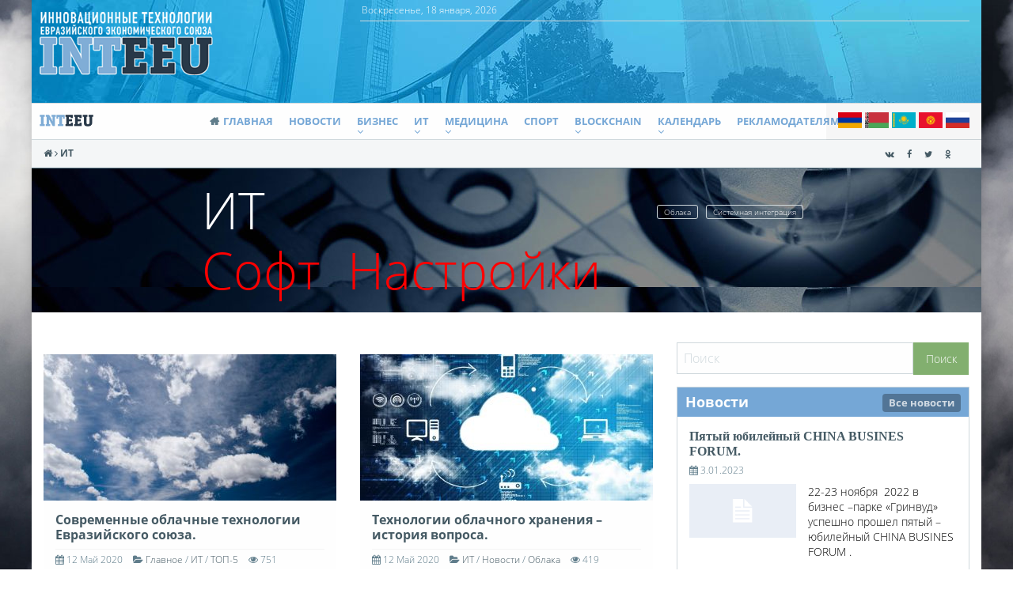

--- FILE ---
content_type: text/html; charset=UTF-8
request_url: http://www.inteeu.com/category/it/
body_size: 65167
content:
<!doctype html>
<html class="no-js" lang="ru-RU">
<head>
<meta charset="UTF-8" />
<meta name="viewport" content="width=device-width, initial-scale=1.0" />


		<!-- All in One SEO 4.2.0 -->
		<meta name="description" content="Софт Настройки" />
		<meta name="robots" content="max-image-preview:large" />
		<link rel="canonical" href="http://www.inteeu.com/category/it/" />
		<link rel="next" href="http://www.inteeu.com/category/it/page/2/" />
		<script type="application/ld+json" class="aioseo-schema">
			{"@context":"https:\/\/schema.org","@graph":[{"@type":"WebSite","@id":"http:\/\/www.inteeu.com\/#website","url":"http:\/\/www.inteeu.com\/","name":"INTEEU.COM","description":"\u0418\u043d\u043d\u043e\u0432\u0430\u0446\u0438\u043e\u043d\u043d\u044b\u0435 \u0442\u0435\u0445\u043d\u043e\u043b\u043e\u0433\u0438\u0438 \u0415\u0432\u0440\u0430\u0437\u0438\u0439\u0441\u043a\u043e\u0433\u043e \u0441\u043e\u044e\u0437\u0430.","inLanguage":"ru-RU","publisher":{"@id":"http:\/\/www.inteeu.com\/#organization"}},{"@type":"Organization","@id":"http:\/\/www.inteeu.com\/#organization","name":"INTEEU.COM","url":"http:\/\/www.inteeu.com\/"},{"@type":"BreadcrumbList","@id":"http:\/\/www.inteeu.com\/category\/it\/#breadcrumblist","itemListElement":[{"@type":"ListItem","@id":"http:\/\/www.inteeu.com\/#listItem","position":1,"item":{"@type":"WebPage","@id":"http:\/\/www.inteeu.com\/","name":"\u0413\u043b\u0430\u0432\u043d\u0430\u044f","description":"\u0421\u043e\u0444\u0442 \u041d\u0430\u0441\u0442\u0440\u043e\u0439\u043a\u0438","url":"http:\/\/www.inteeu.com\/"},"nextItem":"http:\/\/www.inteeu.com\/category\/it\/#listItem"},{"@type":"ListItem","@id":"http:\/\/www.inteeu.com\/category\/it\/#listItem","position":2,"item":{"@type":"WebPage","@id":"http:\/\/www.inteeu.com\/category\/it\/","name":"\u0418\u0422","description":"\u0421\u043e\u0444\u0442 \u041d\u0430\u0441\u0442\u0440\u043e\u0439\u043a\u0438","url":"http:\/\/www.inteeu.com\/category\/it\/"},"previousItem":"http:\/\/www.inteeu.com\/#listItem"}]},{"@type":"CollectionPage","@id":"http:\/\/www.inteeu.com\/category\/it\/#collectionpage","url":"http:\/\/www.inteeu.com\/category\/it\/","name":"\u0418\u0422 - INTEEU.COM","description":"\u0421\u043e\u0444\u0442 \u041d\u0430\u0441\u0442\u0440\u043e\u0439\u043a\u0438","inLanguage":"ru-RU","isPartOf":{"@id":"http:\/\/www.inteeu.com\/#website"},"breadcrumb":{"@id":"http:\/\/www.inteeu.com\/category\/it\/#breadcrumblist"}}]}
		</script>
		<!-- All in One SEO -->

<script>document.documentElement.className = document.documentElement.className.replace("no-js","js");</script>

	<!-- This site is optimized with the Yoast SEO plugin v18.8 - https://yoast.com/wordpress/plugins/seo/ -->
	<title>ИТ - INTEEU.COM</title>
	<link rel="canonical" href="http://www.inteeu.com/category/it/" />
	<link rel="next" href="http://www.inteeu.com/category/it/page/2/" />
	<meta property="og:locale" content="ru_RU" />
	<meta property="og:type" content="article" />
	<meta property="og:title" content="Архивы ИТ - INTEEU.COM" />
	<meta property="og:description" content="Софт  Настройки" />
	<meta property="og:url" content="http://www.inteeu.com/category/it/" />
	<meta property="og:site_name" content="INTEEU.COM" />
	<meta name="twitter:card" content="summary" />
	<script type="application/ld+json" class="yoast-schema-graph">{"@context":"https://schema.org","@graph":[{"@type":"WebSite","@id":"http://www.inteeu.com/#website","url":"http://www.inteeu.com/","name":"INTEEU.COM","description":"Инновационные технологии Евразийского союза.","potentialAction":[{"@type":"SearchAction","target":{"@type":"EntryPoint","urlTemplate":"http://www.inteeu.com/search/{search_term_string}"},"query-input":"required name=search_term_string"}],"inLanguage":"ru-RU"},{"@type":"CollectionPage","@id":"http://www.inteeu.com/category/it/#webpage","url":"http://www.inteeu.com/category/it/","name":"Архивы ИТ - INTEEU.COM","isPartOf":{"@id":"http://www.inteeu.com/#website"},"breadcrumb":{"@id":"http://www.inteeu.com/category/it/#breadcrumb"},"inLanguage":"ru-RU","potentialAction":[{"@type":"ReadAction","target":["http://www.inteeu.com/category/it/"]}]},{"@type":"BreadcrumbList","@id":"http://www.inteeu.com/category/it/#breadcrumb","itemListElement":[{"@type":"ListItem","position":1,"name":"Главная страница","item":"http://www.inteeu.com/"},{"@type":"ListItem","position":2,"name":"ИТ"}]}]}</script>
	<!-- / Yoast SEO plugin. -->


<link rel='dns-prefetch' href='//ajax.googleapis.com' />
<link rel='dns-prefetch' href='//s.w.org' />
<link rel='stylesheet' id='wp-block-library-group-css' href='http://www.inteeu.com/wp-content/plugins/bwp-minify/min/?f=wp-includes/css/dist/block-library/style.min.css,wp-content/themes/inteuu.com/assets/stylesheets/foundation.css' type='text/css' media='all' />
<script type='text/javascript' src='//ajax.googleapis.com/ajax/libs/jquery/2.1.0/jquery.min.js' id='jquery-js'></script>
<script type='text/javascript' id='samProLayout-js-extra'>
/* <![CDATA[ */
var samProOptions = {"au":"http:\/\/www.inteeu.com\/wp-content\/plugins\/sam-pro-free\/sam-pro-layout.php","load":"1","mailer":"1","clauses":"BtDKGMbZLA+Sscl4VZOQ68yEU+CmhnrDuHHs3s4K0AbTvUsx2rogclPqSdZnnWfHWE1B3RB\/Q8suUjkLsKIFHh\/TQ77rywm+Cli+6kQYexWcPdoVeJTiXOh4eTfBl9iAgmBJKUIrZrlcl58MHrxYCTP9tKDyLdsJMmAzIpVaAzgXXD0k9W9MqAMNykH9SJpqA\/Ypo8LHicpQxSieB8VizX565CTQ5\/mDR5atqYk6SiCsrt5mD4iuGeoqHIaluo9QtrdcMoaToVawoHT3U5WuZPVwxlpzKdnQnNg2\/8JThF2k1tuULjpwj8IfDRQfDFHlYYQhW0bwiPupUBQzrLil9n5o9UQIIFIXlqnAG0nM9GZqlwnl6WuvZlWiWR6NvjsUuxxTqXOjatEAoE2zX8Rrs37tHJoLgwNHjtpKP1bhcgJdVPUY10Uk4j6gMKp1a7J\/","doStats":"1","jsStats":"","container":"sam-pro-container","place":"sam-pro-place","ad":"sam-pro-ad","samProNonce":"2c3e4e1e8c","ajaxUrl":"http:\/\/www.inteeu.com\/wp-admin\/admin-ajax.php"};
/* ]]> */
</script>
<script type='text/javascript' src='http://www.inteeu.com/wp-content/plugins/bwp-minify/min/?f=wp-content/plugins/sam-pro-free/js/polyfill.min.js,wp-includes/js/swfobject.js,wp-content/plugins/sam-pro-free/js/jquery.iframetracker.js,wp-content/plugins/sam-pro-free/js/sam.pro.layout.min.js'></script>
<link rel="https://api.w.org/" href="http://www.inteeu.com/wp-json/" /><link rel="alternate" type="application/json" href="http://www.inteeu.com/wp-json/wp/v2/categories/7" /><script type="text/javascript">splnote_path="http://www.inteeu.com";splnote_txt1="Пожалуйста, выберите не более чем 400 символов!";splnote_txt2="Пожалуйста, выделите орфографическую ошибку!"</script><script src="http://www.inteeu.com/wp-content/plugins/ASDB-Spelling-Notifications-master/js/asdb-spellnote.js" type="text/javascript"></script><link rel="stylesheet" type="text/css" href="http://www.inteeu.com/wp-content/plugins/ASDB-Spelling-Notifications-master/spellnote.css" media="all" /><link rel="shortcut icon" href="http://www.inteeu.com/wp-content/uploads/2016/05/Preloader_3.gif" />
<!-- Yandex.Metrika counter by Yandex Metrica Plugin -->
<script type="text/javascript" >
    (function(m,e,t,r,i,k,a){m[i]=m[i]||function(){(m[i].a=m[i].a||[]).push(arguments)};
        m[i].l=1*new Date();k=e.createElement(t),a=e.getElementsByTagName(t)[0],k.async=1,k.src=r,a.parentNode.insertBefore(k,a)})
    (window, document, "script", "https://mc.yandex.ru/metrika/tag.js", "ym");

    ym(52175455, "init", {
        id:52175455,
        clickmap:true,
        trackLinks:true,
        accurateTrackBounce:false,
        webvisor:true,
	        });
</script>
<noscript><div><img src="https://mc.yandex.ru/watch/52175455" style="position:absolute; left:-9999px;" alt="" /></div></noscript>
<!-- /Yandex.Metrika counter -->
<link rel="icon" href="http://www.inteeu.com/wp-content/uploads/2016/08/cropped-sajt-1-150x150.jpg" sizes="32x32" />
<link rel="icon" href="http://www.inteeu.com/wp-content/uploads/2016/08/cropped-sajt-1-300x300.jpg" sizes="192x192" />
<link rel="apple-touch-icon" href="http://www.inteeu.com/wp-content/uploads/2016/08/cropped-sajt-1-300x300.jpg" />
<meta name="msapplication-TileImage" content="http://www.inteeu.com/wp-content/uploads/2016/08/cropped-sajt-1-300x300.jpg" />
<style type="text/css">
/* Dynamic CSS: For no styles in head, copy and put the css below in your custom.css or child theme's style.css, disable dynamic styles */
body { font-family: , Arial; }
h1, h2, h3, h4, h5, h6, .post-title, .entry-title { font-family: , Georgia; }
p.post-byline, div.sharrre-container span, .post-meta,.kama_breadcrumbs,.nav-container,.entry-meta { font-family: , Arial; }
.site-title a img { max-height: px; }
</style>


</head>
<body class="archive category category-it category-7 offcanvas" style="background:  url(http://www.inteeu.com/wp-content/uploads/2016/03/cloud1.jpg) fixed center center no-repeat; background-size: cover;">
<div id="page-preloader" style="background:  url(http://www.inteeu.com/wp-content/uploads/2016/03/cloud1.jpg) fixed center center no-repeat; background-size: cover;"><span class="spinner"></span></div>

<div id="boxed">

<header id="masthead" class="site-header">
<section class="header-title show-for-large" style="background-size:cover;background:url(http://www.inteeu.com/wp-content/uploads/2016/05/title11.jpg);">

<div class="medium-4 columns">
<a href="/" title="Инновационные технологии Евразийского Экономического Союза">
<span class="all-sprite logo-header"></span>
</a>
</div>

<div class="medium-8 columns">
<div class="top-header-style-1 show-for-large">
    <span class="data-time">Воскресенье, 18 января, 2026</span>
            <!--
            <ul class="top-header">
                        <li>
                         <i class="fa fa-sign-in"></i> <a href="http://www.inteeu.com/wp-login.php?redirect_to=http%3A%2F%2Fwww.inteeu.com%2F2020%2F05%2F12%2Fsovremennye-oblachnye-tehnologii-evrazijskogo-soyuza%2F">Login</a>
                        </li>
                 </ul>
                 -->
                 </div>
<div class="adv">
	<div id='c2368_0_1' class='sam-pro-container sam-pro-ad' data-spc='1' style='display:flex;flex-direction:row;justify-content:center;'></div></div>

<!--
<div class="columns medium-6 show-for-large">
<div class="ads" style="margin-left: -15px;margin-top: 10px;">
<img src="/wp-content/uploads/ads/ads.jpg" alt="ads">
</div>
</div>
<div class="columns medium-6 show-for-large">
<div class="pull-right">
</div>
</div>
-->
<div class="clear"></div></div>
</section><!--/.header-title-->
<div class="title-bar" data-responsive-toggle="site-navigation">
	<button class="menu-icon" type="button" data-toggle="mobile-menu"></button>
	<div class="title-bar-title">

	</div>
</div>
<div data-sticky-container>
	<div data-sticky data-options="marginTop:0;" style="width:100%">
		<nav id="site-navigation" class="main-navigation top-bar">
			<div class="small-8 small-centered columns">
			<div class="top-bar-logo">

					<span class="all-sprite logo-header-menu"></span>

			</div>
			<div class="top-bar-nav">
				<ul id="menu-base" class="dropdown menu desktop-menu" data-dropdown-menu><li class="icon-home  menu-glavnaya"><a href="http://www.inteeu.com/">Главная</a></li>
<li class=" menu-novosti"><a href="http://www.inteeu.com/category/news/">Новости</a></li>
<li class=" menu-biznes"><a href="http://www.inteeu.com/category/biznes/">Бизнес <i class="fa fa-angle-down"></i></a>
<ul class="dropdown menu vertical" data-toggle>
	<li class=" menu-internet"><a href="http://www.inteeu.com/category/biznes/internet/">Интернет</a></li>
	<li class=" menu-kompanii"><a href="http://www.inteeu.com/category/biznes/kompanii/">Компании</a></li>
	<li class=" menu-menedzhment"><a href="http://www.inteeu.com/category/biznes/menedzhment/">Менеджмент</a></li>
</ul>
</li>
<li class=" active menu-it active"><a href="http://www.inteeu.com/category/it/" aria-current="page">ИТ <i class="fa fa-angle-down"></i></a>
<ul class="dropdown menu vertical" data-toggle>
	<li class=" menu-sistemnaya-integratsiya"><a href="http://www.inteeu.com/category/it/sistemnaya-integratsiya/">Системная интеграция</a></li>
	<li class=" active menu-soft active"><a href="http://www.inteeu.com/category/it/" aria-current="page">Софт</a></li>
</ul>
</li>
<li class=" menu-meditsina"><a href="http://www.inteeu.com/category/meditsina/">Медицина <i class="fa fa-angle-down"></i></a>
<ul class="dropdown menu vertical" data-toggle>
	<li class=" menu-kosmetologiya"><a href="http://www.inteeu.com/category/meditsina/kosmetologiya/">Косметология</a></li>
</ul>
</li>
<li class=" menu-sport"><a href="http://www.inteeu.com/category/sport/">Спорт</a></li>
<li class=" menu-blockchain"><a href="http://www.inteeu.com/category/obrazovanie/">blockchain <i class="fa fa-angle-down"></i></a>
<ul class="dropdown menu vertical" data-toggle>
	<li class=" menu-ico"><a href="http://www.inteeu.com/category/rabota/">ICO</a></li>
	<li class=" menu-kriptovalyuta"><a href="http://www.inteeu.com/category/crypto/">Криптовалюта</a></li>
</ul>
</li>
<li class=" menu-kalendar"><a href="http://www.inteeu.com/category/kalendar/">Календарь <i class="fa fa-angle-down"></i></a>
<ul class="dropdown menu vertical" data-toggle>
	<li class=" menu-vystavki"><a href="http://www.inteeu.com/category/kalendar/vystavki/">Выставки</a></li>
	<li class=" menu-seminary"><a href="http://www.inteeu.com/category/kalendar/seminary/">Семинары</a></li>
</ul>
</li>
<li class=" menu-reklamodatelyam"><a href="http://www.inteeu.com/category/biznes/rejtingi/">РЕКЛАМОДАТЕЛЯМ</a></li>
</ul>				    									
<nav class="vertical menu" id="mobile-menu">
  <ul id="menu-base-1" class="vertical menu" data-accordion-menu><li class="icon-home  menu-glavnaya"><a href="http://www.inteeu.com/">Главная</a></li>
<li class=" menu-novosti"><a href="http://www.inteeu.com/category/news/">Новости</a></li>
<li class=" menu-biznes"><a href="http://www.inteeu.com/category/biznes/">Бизнес</a>
<ul class="vertical nested menu">
	<li class=" menu-internet"><a href="http://www.inteeu.com/category/biznes/internet/">Интернет</a></li>
	<li class=" menu-kompanii"><a href="http://www.inteeu.com/category/biznes/kompanii/">Компании</a></li>
	<li class=" menu-menedzhment"><a href="http://www.inteeu.com/category/biznes/menedzhment/">Менеджмент</a></li>
</ul>
</li>
<li class=" active menu-it active"><a href="http://www.inteeu.com/category/it/" aria-current="page">ИТ</a>
<ul class="vertical nested menu">
	<li class=" menu-sistemnaya-integratsiya"><a href="http://www.inteeu.com/category/it/sistemnaya-integratsiya/">Системная интеграция</a></li>
	<li class=" active menu-soft active"><a href="http://www.inteeu.com/category/it/" aria-current="page">Софт</a></li>
</ul>
</li>
<li class=" menu-meditsina"><a href="http://www.inteeu.com/category/meditsina/">Медицина</a>
<ul class="vertical nested menu">
	<li class=" menu-kosmetologiya"><a href="http://www.inteeu.com/category/meditsina/kosmetologiya/">Косметология</a></li>
</ul>
</li>
<li class=" menu-sport"><a href="http://www.inteeu.com/category/sport/">Спорт</a></li>
<li class=" menu-blockchain"><a href="http://www.inteeu.com/category/obrazovanie/">blockchain</a>
<ul class="vertical nested menu">
	<li class=" menu-ico"><a href="http://www.inteeu.com/category/rabota/">ICO</a></li>
	<li class=" menu-kriptovalyuta"><a href="http://www.inteeu.com/category/crypto/">Криптовалюта</a></li>
</ul>
</li>
<li class=" menu-kalendar"><a href="http://www.inteeu.com/category/kalendar/">Календарь</a>
<ul class="vertical nested menu">
	<li class=" menu-vystavki"><a href="http://www.inteeu.com/category/kalendar/vystavki/">Выставки</a></li>
	<li class=" menu-seminary"><a href="http://www.inteeu.com/category/kalendar/seminary/">Семинары</a></li>
</ul>
</li>
<li class=" menu-reklamodatelyam"><a href="http://www.inteeu.com/category/biznes/rejtingi/">РЕКЛАМОДАТЕЛЯМ</a></li>
</ul></nav>
							</div>
<div class="regions-menu flag-icon show-for-large">
	<div class="all-flags">
		<a href="/regions/armenia/"><span class="flag armenia"></span></a>
		<a href="/regions/belarus/"><span class="flag belarus"></span></a>
		<a href="/regions/kazakhstan/"><span class="flag kazakhstan"></span></a>
		<a href="/regions/kyrgyzstan/"><span class="flag kyrgyzstan"></span></a>
		<a href="/regions/russia/"><span class="flag russia"></span></a>
	</div>
</div>

			</div>
		</nav>
	</div>
</div>
</header>

<section class="breadcrumbs show-for-large">
    <div class="container">
        <div class="row">
            <div id="breadcrumbs" class="breadcrumbs medium-8 columns" role="breadcrumbs">
    <div class="crumbs" itemscope itemtype="http://schema.org/BreadcrumbList">
<span itemprop="itemListElement" itemscope itemtype="http://schema.org/ListItem"><a href="http://www.inteeu.com" itemprop="item"><span itemprop="name"><i class="fa fa-home"></i></span></a></span> <i class="fa fa-angle-right"></i> 
ИТ</div>
            </div>
            <div class="social-warp medium-4 columns">
                <span class="pull-right">
          			<ul class="social-links"><li><a rel="nofollow" class="social-tooltip" title="Вконтакте" href="#" ><i class="fa fa-vk" ></i></a></li><li><a rel="nofollow" class="social-tooltip" title="Facebook" href="#" ><i class="fa fa-facebook" ></i></a></li><li><a rel="nofollow" class="social-tooltip" title="Twitter" href="#" ><i class="fa fa-twitter" ></i></a></li><li><a rel="nofollow" class="social-tooltip" title="Одноклассники" href="#" ><i class="fa  fa-odnoklassniki" ></i></a></li></ul>                </span>
            </div>
        </div><!--/.row-->
    </div><!--/.container-->
</section><!--/.sub-header-->

	<div class="container" id="asdb">
		

<section class="cat-title" style="background:url('http://www.inteeu.com/wp-content/uploads/2016/03/style-7.jpg');">
	<div class="row collapse">
		<div class="column medium-8 large-centered">
		<div class="pad">
<h1><span>ИТ</span><ul class="child-cats"><li><a href="http://www.inteeu.com/category/it/cloude/">Облака</a></li><li><a href="http://www.inteeu.com/category/it/sistemnaya-integratsiya/">Системная интеграция</a></li></ul></h1>
<h1><span style="color: #ff0000;">Софт  Настройки</span></h1>
		</div>
		</div>
	</div>
</section>

<div id="page" role="main">
	<div class="row">
		<div id="content" class="site-content medium-8 columns cat-style-1 multi-columns" role="main">
		<div id='c1311_0_3' class='sam-pro-container sam-pro-ad' data-spc='1' style='display:flex;flex-direction:row;justify-content:center;'></div>        		<div class="row">		<div class="columns medium-6">
		<article class="main-content post-2758 post type-post status-publish format-standard has-post-thumbnail hentry category-featured category-it category-top-5 regions-armenia regions-belarus regions-kazakhstan regions-kyrgyzstan regions-russia" id="post-2758">
    <header class="entry-header">
                <div class="entry-thumbnail">
                        <img width="370" height="185" src="http://www.inteeu.com/wp-content/uploads/2016/06/13_1-370x185.jpg" class="attachment-thumb-4col size-thumb-4col wp-post-image" alt="" srcset="http://www.inteeu.com/wp-content/uploads/2016/06/13_1-370x185.jpg 370w, http://www.inteeu.com/wp-content/uploads/2016/06/13_1-800x400.jpg 800w, http://www.inteeu.com/wp-content/uploads/2016/06/13_1-270x135.jpg 270w" sizes="(max-width: 370px) 100vw, 370px">        </div>
        
        <h2 class="entry-title">
            <a href="http://www.inteeu.com/2020/05/12/sovremennye-oblachnye-tehnologii-evrazijskogo-soyuza/" rel="bookmark">Современные облачные технологии Евразийского союза.</a>
                    </h2>

		        <div class="entry-meta">
            <ul>
                <li class="date"><i class="fa fa-calendar"></i> <time class="entry-date" datetime="2020-05-12T19:14:18+04:00">12 Май 2020</time></li>
                <!--
                <li class="author"><i class="fa fa-user"></i> <a href="http://www.inteeu.com/author/german/" title="Записи german" rel="author">german</a></li>
                -->
                <li class="category"><i class="fa fa-folder-open"></i> <a href="http://www.inteeu.com/category/featured/" rel="category tag">Главное</a> / <a href="http://www.inteeu.com/category/it/" rel="category tag">ИТ</a> / <a href="http://www.inteeu.com/category/top-5/" rel="category tag">ТОП-5</a></li>
                <!--
                                <li class="comments-link"><i class="fa fa-comments"></i>
                    <a href="http://www.inteeu.com/2020/05/12/sovremennye-oblachnye-tehnologii-evrazijskogo-soyuza/#respond"><span class="leave-reply">Leave a comment</span></a>                </li>
                                -->
                <li class="views"><i class="fa fa-eye"></i>
                751                </li>
            </ul>
        </div><!--/.entry-meta -->
    </header><!--/.entry-header -->

	    <div class="entry-content">Современные облачные технологии Евразийского союза.



Облачные технологии -сегодня поговорим  о них.
Современный человек и инновационные технологии неразрывно переплетаются с понятием облачных сервисов или же самих облачных...</div>
   	
    <footer>
            </footer>

</article><!--/#post-->
<div class="pad"></div>		</div>
				<div class="columns medium-6">
		<article class="main-content post-2747 post type-post status-publish format-standard has-post-thumbnail hentry category-it category-news category-cloude regions-all-world" id="post-2747">
    <header class="entry-header">
                <div class="entry-thumbnail">
                        <img width="370" height="185" src="http://www.inteeu.com/wp-content/uploads/2016/09/oblako-370x185.jpg" class="attachment-thumb-4col size-thumb-4col wp-post-image" alt="" loading="lazy" srcset="http://www.inteeu.com/wp-content/uploads/2016/09/oblako-370x185.jpg 370w, http://www.inteeu.com/wp-content/uploads/2016/09/oblako-800x400.jpg 800w, http://www.inteeu.com/wp-content/uploads/2016/09/oblako-270x135.jpg 270w" sizes="(max-width: 370px) 100vw, 370px">        </div>
        
        <h2 class="entry-title">
            <a href="http://www.inteeu.com/2020/05/12/tehnologii-oblachnogo-hraneniya-istoriya-voprosa/" rel="bookmark">Технологии облачного хранения – история вопроса.</a>
                    </h2>

		        <div class="entry-meta">
            <ul>
                <li class="date"><i class="fa fa-calendar"></i> <time class="entry-date" datetime="2020-05-12T13:18:52+04:00">12 Май 2020</time></li>
                <!--
                <li class="author"><i class="fa fa-user"></i> <a href="http://www.inteeu.com/author/german/" title="Записи german" rel="author">german</a></li>
                -->
                <li class="category"><i class="fa fa-folder-open"></i> <a href="http://www.inteeu.com/category/it/" rel="category tag">ИТ</a> / <a href="http://www.inteeu.com/category/news/" rel="category tag">Новости</a> / <a href="http://www.inteeu.com/category/it/cloude/" rel="category tag">Облака</a></li>
                <!--
                                <li class="comments-link"><i class="fa fa-comments"></i>
                    <a href="http://www.inteeu.com/2020/05/12/tehnologii-oblachnogo-hraneniya-istoriya-voprosa/#respond"><span class="leave-reply">Leave a comment</span></a>                </li>
                                -->
                <li class="views"><i class="fa fa-eye"></i>
                419                </li>
            </ul>
        </div><!--/.entry-meta -->
    </header><!--/.entry-header -->

	    <div class="entry-content">

Технологии облачного хранения – история вопроса.

Несмотря на то, что облачные технологии хранения данных появились в нашей жизни относительно недавно, решения и изобретения, которые лежат...</div>
   	
    <footer>
            </footer>

</article><!--/#post-->
<div class="pad"></div>		</div>
		</div><div class="row">		<div class="columns medium-6">
		<article class="main-content post-2703 post type-post status-publish format-standard has-post-thumbnail hentry category-it category-menedzhment" id="post-2703">
    <header class="entry-header">
                <div class="entry-thumbnail">
                        <img width="370" height="185" src="http://www.inteeu.com/wp-content/uploads/2018/09/in4-370x185.jpg" class="attachment-thumb-4col size-thumb-4col wp-post-image" alt="" loading="lazy" srcset="http://www.inteeu.com/wp-content/uploads/2018/09/in4-370x185.jpg 370w, http://www.inteeu.com/wp-content/uploads/2018/09/in4-800x400.jpg 800w, http://www.inteeu.com/wp-content/uploads/2018/09/in4-270x135.jpg 270w" sizes="(max-width: 370px) 100vw, 370px">        </div>
        
        <h2 class="entry-title">
            <a href="http://www.inteeu.com/2019/12/15/esse/" rel="bookmark">Информационные технологии современной компании в условиях кризиса экономики.</a>
                    </h2>

		        <div class="entry-meta">
            <ul>
                <li class="date"><i class="fa fa-calendar"></i> <time class="entry-date" datetime="2019-12-15T11:41:34+04:00">15 Дек 2019</time></li>
                <!--
                <li class="author"><i class="fa fa-user"></i> <a href="http://www.inteeu.com/author/german/" title="Записи german" rel="author">german</a></li>
                -->
                <li class="category"><i class="fa fa-folder-open"></i> <a href="http://www.inteeu.com/category/it/" rel="category tag">ИТ</a> / <a href="http://www.inteeu.com/category/biznes/menedzhment/" rel="category tag">Менеджмент</a></li>
                <!--
                                <li class="comments-link"><i class="fa fa-comments"></i>
                    <a href="http://www.inteeu.com/2019/12/15/esse/#respond"><span class="leave-reply">Leave a comment</span></a>                </li>
                                -->
                <li class="views"><i class="fa fa-eye"></i>
                359                </li>
            </ul>
        </div><!--/.entry-meta -->
    </header><!--/.entry-header -->

	    <div class="entry-content">

Информационные технологии современной компании в условиях кризиса экономики.

На сегодняшний момент времени всем очевидно , что информационные технологии проникли во все сферы человеческой жизни ,...</div>
   	
    <footer>
            </footer>

</article><!--/#post-->
<div class="pad"></div>		</div>
				<div class="columns medium-6">
		<article class="main-content post-2493 post type-post status-publish format-standard has-post-thumbnail hentry category-it" id="post-2493">
    <header class="entry-header">
                <div class="entry-thumbnail">
                        <img width="370" height="185" src="http://www.inteeu.com/wp-content/uploads/2018/07/razdel-370x185.jpg" class="attachment-thumb-4col size-thumb-4col wp-post-image" alt="" loading="lazy" srcset="http://www.inteeu.com/wp-content/uploads/2018/07/razdel-370x185.jpg 370w, http://www.inteeu.com/wp-content/uploads/2018/07/razdel-800x400.jpg 800w, http://www.inteeu.com/wp-content/uploads/2018/07/razdel-270x135.jpg 270w" sizes="(max-width: 370px) 100vw, 370px">        </div>
        
        <h2 class="entry-title">
            <a href="http://www.inteeu.com/2018/07/29/kak-razdelit-zhestkij-disk-v-windows-7-bez-poteri-dannyh/" rel="bookmark">Как разделить жесткий диск в Windows 7 без потери данных</a>
                    </h2>

		        <div class="entry-meta">
            <ul>
                <li class="date"><i class="fa fa-calendar"></i> <time class="entry-date" datetime="2018-07-29T18:35:49+04:00">29 Июл 2018</time></li>
                <!--
                <li class="author"><i class="fa fa-user"></i> <a href="http://www.inteeu.com/author/german/" title="Записи german" rel="author">german</a></li>
                -->
                <li class="category"><i class="fa fa-folder-open"></i> <a href="http://www.inteeu.com/category/it/" rel="category tag">ИТ</a></li>
                <!--
                                <li class="comments-link"><i class="fa fa-comments"></i>
                    <a href="http://www.inteeu.com/2018/07/29/kak-razdelit-zhestkij-disk-v-windows-7-bez-poteri-dannyh/#respond"><span class="leave-reply">Leave a comment</span></a>                </li>
                                -->
                <li class="views"><i class="fa fa-eye"></i>
                546                </li>
            </ul>
        </div><!--/.entry-meta -->
    </header><!--/.entry-header -->

	    <div class="entry-content">

Как разделить жесткий диск в Windows 7 без потери данных



Жесткий диск - это основное устройство хранения данных на компьютере. Ну и зачем разделять жесткий...</div>
   	
    <footer>
            </footer>

</article><!--/#post-->
<div class="pad"></div>		</div>
		</div><div class="row">		<div class="columns medium-6">
		<article class="main-content post-2490 post type-post status-publish format-standard has-post-thumbnail hentry category-it regions-all-world" id="post-2490">
    <header class="entry-header">
                <div class="entry-thumbnail">
                        <img width="370" height="185" src="http://www.inteeu.com/wp-content/uploads/2018/07/ras-2-370x185.jpg" class="attachment-thumb-4col size-thumb-4col wp-post-image" alt="" loading="lazy" srcset="http://www.inteeu.com/wp-content/uploads/2018/07/ras-2-370x185.jpg 370w, http://www.inteeu.com/wp-content/uploads/2018/07/ras-2-800x400.jpg 800w, http://www.inteeu.com/wp-content/uploads/2018/07/ras-2-270x135.jpg 270w" sizes="(max-width: 370px) 100vw, 370px">        </div>
        
        <h2 class="entry-title">
            <a href="http://www.inteeu.com/2018/07/29/kak-izmenit-razreshenie-fotografii/" rel="bookmark">Как изменить разрешение фотографии?</a>
                    </h2>

		        <div class="entry-meta">
            <ul>
                <li class="date"><i class="fa fa-calendar"></i> <time class="entry-date" datetime="2018-07-29T18:23:46+04:00">29 Июл 2018</time></li>
                <!--
                <li class="author"><i class="fa fa-user"></i> <a href="http://www.inteeu.com/author/german/" title="Записи german" rel="author">german</a></li>
                -->
                <li class="category"><i class="fa fa-folder-open"></i> <a href="http://www.inteeu.com/category/it/" rel="category tag">ИТ</a></li>
                <!--
                                <li class="comments-link"><i class="fa fa-comments"></i>
                    <a href="http://www.inteeu.com/2018/07/29/kak-izmenit-razreshenie-fotografii/#respond"><span class="leave-reply">Leave a comment</span></a>                </li>
                                -->
                <li class="views"><i class="fa fa-eye"></i>
                93                </li>
            </ul>
        </div><!--/.entry-meta -->
    </header><!--/.entry-header -->

	    <div class="entry-content">

Вы сняли фото на фотоаппарат, телефон или просто сохранили картинку, но разрешение изображения, Вас, по каким то причинам не устраивает. Ниже приведены примеры оптимальных решений,...</div>
   	
    <footer>
            </footer>

</article><!--/#post-->
<div class="pad"></div>		</div>
				<div class="columns medium-6">
		<article class="main-content post-2486 post type-post status-publish format-standard has-post-thumbnail hentry category-it regions-all-world" id="post-2486">
    <header class="entry-header">
                <div class="entry-thumbnail">
                        <img width="370" height="185" src="http://www.inteeu.com/wp-content/uploads/2018/07/360-370x185.jpg" class="attachment-thumb-4col size-thumb-4col wp-post-image" alt="" loading="lazy" srcset="http://www.inteeu.com/wp-content/uploads/2018/07/360-370x185.jpg 370w, http://www.inteeu.com/wp-content/uploads/2018/07/360-800x400.jpg 800w, http://www.inteeu.com/wp-content/uploads/2018/07/360-270x135.jpg 270w" sizes="(max-width: 370px) 100vw, 370px">        </div>
        
        <h2 class="entry-title">
            <a href="http://www.inteeu.com/2018/07/29/kak-podklyuchit-xbox-360-k-noutbuku/" rel="bookmark">Как подключить Xbox 360 к ноутбуку?</a>
                    </h2>

		        <div class="entry-meta">
            <ul>
                <li class="date"><i class="fa fa-calendar"></i> <time class="entry-date" datetime="2018-07-29T17:58:26+04:00">29 Июл 2018</time></li>
                <!--
                <li class="author"><i class="fa fa-user"></i> <a href="http://www.inteeu.com/author/german/" title="Записи german" rel="author">german</a></li>
                -->
                <li class="category"><i class="fa fa-folder-open"></i> <a href="http://www.inteeu.com/category/it/" rel="category tag">ИТ</a></li>
                <!--
                                <li class="comments-link"><i class="fa fa-comments"></i>
                    <a href="http://www.inteeu.com/2018/07/29/kak-podklyuchit-xbox-360-k-noutbuku/#respond"><span class="leave-reply">Leave a comment</span></a>                </li>
                                -->
                <li class="views"><i class="fa fa-eye"></i>
                3198                </li>
            </ul>
        </div><!--/.entry-meta -->
    </header><!--/.entry-header -->

	    <div class="entry-content">
Как подключить Xbox 360 к ноутбук


Если человек приходит в магазин и просит подобрать ему игровой ноутбук, это совсем не значит, что другие гаджеты для...</div>
   	
    <footer>
            </footer>

</article><!--/#post-->
<div class="pad"></div>		</div>
		</div><div class="row">		<div class="columns medium-6">
		<article class="main-content post-2483 post type-post status-publish format-standard has-post-thumbnail hentry category-it regions-all-world" id="post-2483">
    <header class="entry-header">
                <div class="entry-thumbnail">
                        <img width="370" height="185" src="http://www.inteeu.com/wp-content/uploads/2018/07/skriny-370x185.jpg" class="attachment-thumb-4col size-thumb-4col wp-post-image" alt="" loading="lazy" srcset="http://www.inteeu.com/wp-content/uploads/2018/07/skriny-370x185.jpg 370w, http://www.inteeu.com/wp-content/uploads/2018/07/skriny-800x400.jpg 800w, http://www.inteeu.com/wp-content/uploads/2018/07/skriny-270x135.jpg 270w" sizes="(max-width: 370px) 100vw, 370px">        </div>
        
        <h2 class="entry-title">
            <a href="http://www.inteeu.com/2018/07/29/gde-sohranyayutsya-skrinshoty-v-windows-7/" rel="bookmark">Где сохраняются скриншоты в Windows 7</a>
                    </h2>

		        <div class="entry-meta">
            <ul>
                <li class="date"><i class="fa fa-calendar"></i> <time class="entry-date" datetime="2018-07-29T17:47:40+04:00">29 Июл 2018</time></li>
                <!--
                <li class="author"><i class="fa fa-user"></i> <a href="http://www.inteeu.com/author/german/" title="Записи german" rel="author">german</a></li>
                -->
                <li class="category"><i class="fa fa-folder-open"></i> <a href="http://www.inteeu.com/category/it/" rel="category tag">ИТ</a></li>
                <!--
                                <li class="comments-link"><i class="fa fa-comments"></i>
                    <a href="http://www.inteeu.com/2018/07/29/gde-sohranyayutsya-skrinshoty-v-windows-7/#respond"><span class="leave-reply">Leave a comment</span></a>                </li>
                                -->
                <li class="views"><i class="fa fa-eye"></i>
                255                </li>
            </ul>
        </div><!--/.entry-meta -->
    </header><!--/.entry-header -->

	    <div class="entry-content">

Где сохраняются скриншоты в Windows 7

Современные технологии, сегодня, развиты на столько, что не каждый человек способен разобраться в них самостоятельно. Эта статья поможет вам...</div>
   	
    <footer>
            </footer>

</article><!--/#post-->
<div class="pad"></div>		</div>
				<div class="columns medium-6">
		<article class="main-content post-2471 post type-post status-publish format-standard has-post-thumbnail hentry category-featured category-it category-soft regions-all-world" id="post-2471">
    <header class="entry-header">
                <div class="entry-thumbnail">
                        <img width="370" height="185" src="http://www.inteeu.com/wp-content/uploads/2018/07/Fajl-1-370x185.jpg" class="attachment-thumb-4col size-thumb-4col wp-post-image" alt="" loading="lazy" srcset="http://www.inteeu.com/wp-content/uploads/2018/07/Fajl-1-370x185.jpg 370w, http://www.inteeu.com/wp-content/uploads/2018/07/Fajl-1-800x400.jpg 800w, http://www.inteeu.com/wp-content/uploads/2018/07/Fajl-1-270x135.jpg 270w" sizes="(max-width: 370px) 100vw, 370px">        </div>
        
        <h2 class="entry-title">
            <a href="http://www.inteeu.com/2018/07/29/fajl-otkryt-v-system-kak-udalit/" rel="bookmark">Файл открыт в System: как удалить?</a>
                    </h2>

		        <div class="entry-meta">
            <ul>
                <li class="date"><i class="fa fa-calendar"></i> <time class="entry-date" datetime="2018-07-29T15:41:24+04:00">29 Июл 2018</time></li>
                <!--
                <li class="author"><i class="fa fa-user"></i> <a href="http://www.inteeu.com/author/german/" title="Записи german" rel="author">german</a></li>
                -->
                <li class="category"><i class="fa fa-folder-open"></i> <a href="http://www.inteeu.com/category/featured/" rel="category tag">Главное</a> / <a href="http://www.inteeu.com/category/it/" rel="category tag">ИТ</a> / <a href="http://www.inteeu.com/category/soft/" rel="category tag">софт</a></li>
                <!--
                                <li class="comments-link"><i class="fa fa-comments"></i>
                    <a href="http://www.inteeu.com/2018/07/29/fajl-otkryt-v-system-kak-udalit/#respond"><span class="leave-reply">Leave a comment</span></a>                </li>
                                -->
                <li class="views"><i class="fa fa-eye"></i>
                63339                </li>
            </ul>
        </div><!--/.entry-meta -->
    </header><!--/.entry-header -->

	    <div class="entry-content">

Файл открыт в System: как удалить?

Иногда вам нужно поменять название какого-то файла, куда-то его переместить или вообще удалить, но вы не можете этого сделать...</div>
   	
    <footer>
            </footer>

</article><!--/#post-->
<div class="pad"></div>		</div>
		</div><div class="row">		<div class="columns medium-6">
		<article class="main-content post-2346 post type-post status-publish format-standard has-post-thumbnail hentry category-biznes category-featured category-sistemnaya-integratsiya regions-all-world" id="post-2346">
    <header class="entry-header">
                <div class="entry-thumbnail">
                        <img width="370" height="185" src="http://www.inteeu.com/wp-content/uploads/2017/10/superkom1-370x185.jpg" class="attachment-thumb-4col size-thumb-4col wp-post-image" alt="" loading="lazy" srcset="http://www.inteeu.com/wp-content/uploads/2017/10/superkom1-370x185.jpg 370w, http://www.inteeu.com/wp-content/uploads/2017/10/superkom1-800x400.jpg 800w, http://www.inteeu.com/wp-content/uploads/2017/10/superkom1-270x135.jpg 270w" sizes="(max-width: 370px) 100vw, 370px">        </div>
        
        <h2 class="entry-title">
            <a href="http://www.inteeu.com/2017/10/28/tandem-superkompyuterov-i-bigdata/" rel="bookmark">Тандем суперкомпьютеров и BigData</a>
                    </h2>

		        <div class="entry-meta">
            <ul>
                <li class="date"><i class="fa fa-calendar"></i> <time class="entry-date" datetime="2017-10-28T13:19:49+04:00">28 Окт 2017</time></li>
                <!--
                <li class="author"><i class="fa fa-user"></i> <a href="http://www.inteeu.com/author/german/" title="Записи german" rel="author">german</a></li>
                -->
                <li class="category"><i class="fa fa-folder-open"></i> <a href="http://www.inteeu.com/category/biznes/" rel="category tag">Бизнес</a> / <a href="http://www.inteeu.com/category/featured/" rel="category tag">Главное</a> / <a href="http://www.inteeu.com/category/it/sistemnaya-integratsiya/" rel="category tag">Системная интеграция</a></li>
                <!--
                                <li class="comments-link"><i class="fa fa-comments"></i>
                    <a href="http://www.inteeu.com/2017/10/28/tandem-superkompyuterov-i-bigdata/#respond"><span class="leave-reply">Leave a comment</span></a>                </li>
                                -->
                <li class="views"><i class="fa fa-eye"></i>
                22                </li>
            </ul>
        </div><!--/.entry-meta -->
    </header><!--/.entry-header -->

	    <div class="entry-content">

Современные инновационные  технологии достигли запредельных высот. Пиковая производительность самых мощных вычислительных  машин в мире согласно рейтингу ТОП-500 превышает сотни ПФлопс. Ожидается, что в ближайшие несколько...</div>
   	
    <footer>
            </footer>

</article><!--/#post-->
<div class="pad"></div>		</div>
				<div class="columns medium-6">
		<article class="main-content post-1861 post type-post status-publish format-standard has-post-thumbnail hentry category-it category-top-5 regions-all-world" id="post-1861">
    <header class="entry-header">
                <div class="entry-thumbnail">
                        <img width="370" height="185" src="http://www.inteeu.com/wp-content/uploads/2017/05/Besprovodnye-sistemy-bezopasnosti-370x185.jpg" class="attachment-thumb-4col size-thumb-4col wp-post-image" alt="" loading="lazy" srcset="http://www.inteeu.com/wp-content/uploads/2017/05/Besprovodnye-sistemy-bezopasnosti-370x185.jpg 370w, http://www.inteeu.com/wp-content/uploads/2017/05/Besprovodnye-sistemy-bezopasnosti-800x400.jpg 800w, http://www.inteeu.com/wp-content/uploads/2017/05/Besprovodnye-sistemy-bezopasnosti-270x135.jpg 270w" sizes="(max-width: 370px) 100vw, 370px">        </div>
        
        <h2 class="entry-title">
            <a href="http://www.inteeu.com/2017/05/16/besprovodnye-innovatsionnye-ustrojstva-sistem-bezopasnosti/" rel="bookmark">Беспроводные инновационные устройства систем безопасности.</a>
                    </h2>

		        <div class="entry-meta">
            <ul>
                <li class="date"><i class="fa fa-calendar"></i> <time class="entry-date" datetime="2017-05-16T09:43:51+04:00">16 Май 2017</time></li>
                <!--
                <li class="author"><i class="fa fa-user"></i> <a href="http://www.inteeu.com/author/german/" title="Записи german" rel="author">german</a></li>
                -->
                <li class="category"><i class="fa fa-folder-open"></i> <a href="http://www.inteeu.com/category/it/" rel="category tag">ИТ</a> / <a href="http://www.inteeu.com/category/top-5/" rel="category tag">ТОП-5</a></li>
                <!--
                                <li class="comments-link"><i class="fa fa-comments"></i>
                    <a href="http://www.inteeu.com/2017/05/16/besprovodnye-innovatsionnye-ustrojstva-sistem-bezopasnosti/#respond"><span class="leave-reply">Leave a comment</span></a>                </li>
                                -->
                <li class="views"><i class="fa fa-eye"></i>
                31                </li>
            </ul>
        </div><!--/.entry-meta -->
    </header><!--/.entry-header -->

	    <div class="entry-content">



 Беспроводные инновационные устройства систем безопасности

О том, что современные технологии развиваются просто с невероятной скоростью, знает каждый. Но в последнее время мы наблюдает стремительную...</div>
   	
    <footer>
            </footer>

</article><!--/#post-->
<div class="pad"></div>		</div>
		</div><div class="row"></div>		<nav class="pagination group">
			<div class='wp-pagenavi' role='navigation'>
<span class='pages'>Страница 1 из 7</span><span aria-current='page' class='current'>1</span><a class="page larger" title="Страница 2" href="http://www.inteeu.com/category/it/page/2/">2</a><a class="page larger" title="Страница 3" href="http://www.inteeu.com/category/it/page/3/">3</a><a class="page larger" title="Страница 4" href="http://www.inteeu.com/category/it/page/4/">4</a><a class="page larger" title="Страница 5" href="http://www.inteeu.com/category/it/page/5/">5</a><span class='extend'>...</span><a class="nextpostslink" rel="next" aria-label="Следующая страница" href="http://www.inteeu.com/category/it/page/2/">&raquo;</a><a class="last" aria-label="Last Page" href="http://www.inteeu.com/category/it/page/7/">Последняя &raquo;</a>
</div>	</nav><!--/.pagination-->
                		</div><!-- #content -->
<aside id="sidebar-s1" class="sidebar-s1 s1 medium-4 columns ">
        <div class="sidebar-inner" style="width:100%" >
            <aside class="widget-area">
                <div id="search-2" class="widget widget_search"><form role="search" method="get" id="searchform" action="http://www.inteeu.com/">
	<div class="input-group">
		<input type="text" class="input-group-field" value="" name="s" id="s" placeholder="Поиск">
		<div class="input-group-button">
			<input type="submit" id="searchsubmit" value="Поиск" class="button success">
		</div>
	</div>
</form>
</div><div id="asdbposts-3" class="widget widget_asdb_posts">
<h3>Новости<span class="title_all"><a href="/category/news/">Все новости</a></span></h3>
        
<div class="asdb-posts thumbs-enabled excerpt-enabled">

				<article class="post">
		   <div class="post-hover group">
		<div class="entry-header">
		<h6 class="post-title"><a href="http://www.inteeu.com/2023/01/03/pyatyj-yubilejnyj-china-busines-forum/" rel="bookmark" title="Пятый юбилейный CHINA BUSINES FORUM.">Пятый юбилейный CHINA BUSINES FORUM.</a></h6>
						<div class="entry-meta">
				<i class="fa fa-calendar"></i>&nbsp;<span class="entry-date">3.01.2023</span>&nbsp;&nbsp;
							</div>
					</div>
		<div class="post-thumbnail">
							<a href="http://www.inteeu.com/2023/01/03/pyatyj-yubilejnyj-china-busines-forum/" title="Пятый юбилейный CHINA BUSINES FORUM.">
											<img src="http://www.inteeu.com/wp-content/themes/inteuu.com/assets/images/thumb-medium.png" alt="Пятый юбилейный CHINA BUSINES FORUM." />
									</a>
					</div>
			<div class="entry-content">
				<div class="entry excerpt">
				 
22-23 ноября&nbsp; 2022 в бизнес –парке «Гринвуд»&nbsp; успешно прошел пятый –юбилейный CHINA BUSINES FORUM .
 								</div>
			</div>
		</div>
		</article>
				<article class="post">
		   <div class="post-hover group">
		<div class="entry-header">
		<h6 class="post-title"><a href="http://www.inteeu.com/2020/06/20/nesmotrya-na-vse-postavki-nosimyh-ustrojstv-rostut/" rel="bookmark" title="Несмотря на все-поставки носимых устройств растут!">Несмотря на все-поставки носимых устройств растут!</a></h6>
						<div class="entry-meta">
				<i class="fa fa-calendar"></i>&nbsp;<span class="entry-date">20.06.2020</span>&nbsp;&nbsp;
							</div>
					</div>
		<div class="post-thumbnail">
							<a href="http://www.inteeu.com/2020/06/20/nesmotrya-na-vse-postavki-nosimyh-ustrojstv-rostut/" title="Несмотря на все-поставки носимых устройств растут!">
											<img width="370" height="185" src="http://www.inteeu.com/wp-content/uploads/2020/06/Apple-Watch-in-Apple-store-370x185.jpg" class="attachment-thumb-4col size-thumb-4col wp-post-image" alt="" loading="lazy" srcset="http://www.inteeu.com/wp-content/uploads/2020/06/Apple-Watch-in-Apple-store-370x185.jpg 370w, http://www.inteeu.com/wp-content/uploads/2020/06/Apple-Watch-in-Apple-store-800x400.jpg 800w, http://www.inteeu.com/wp-content/uploads/2020/06/Apple-Watch-in-Apple-store-270x135.jpg 270w" sizes="(max-width: 370px) 100vw, 370px">									</a>
					</div>
			<div class="entry-content">
				<div class="entry excerpt">
				 

Несмотря на все-поставки носимых устройств растут!
Нельзя сказать, что это было неожиданностью для 2020 года, но потребление носимых... 								</div>
			</div>
		</div>
		</article>
				<article class="post">
		   <div class="post-hover group">
		<div class="entry-header">
		<h6 class="post-title"><a href="http://www.inteeu.com/2020/06/18/zdravstvuj-sport-koronovirus-proshhaj/" rel="bookmark" title="Здравствуй спорт, короновирус прощай!">Здравствуй спорт, короновирус прощай!</a></h6>
						<div class="entry-meta">
				<i class="fa fa-calendar"></i>&nbsp;<span class="entry-date">18.06.2020</span>&nbsp;&nbsp;
							</div>
					</div>
		<div class="post-thumbnail">
							<a href="http://www.inteeu.com/2020/06/18/zdravstvuj-sport-koronovirus-proshhaj/" title="Здравствуй спорт, короновирус прощай!">
											<img width="370" height="185" src="http://www.inteeu.com/wp-content/uploads/2020/06/Soprt-i-korona-370x185.jpg" class="attachment-thumb-4col size-thumb-4col wp-post-image" alt="" loading="lazy" srcset="http://www.inteeu.com/wp-content/uploads/2020/06/Soprt-i-korona-370x185.jpg 370w, http://www.inteeu.com/wp-content/uploads/2020/06/Soprt-i-korona-800x400.jpg 800w, http://www.inteeu.com/wp-content/uploads/2020/06/Soprt-i-korona-270x135.jpg 270w" sizes="(max-width: 370px) 100vw, 370px">									</a>
					</div>
			<div class="entry-content">
				<div class="entry excerpt">
				 

Тренировки во время эпидемии. Как правильно посещать тренажерный зал в период коронавирусных ограничений.

Эпидемия коронавирусной инфекции является одной... 								</div>
			</div>
		</div>
		</article>
				<article class="post">
		   <div class="post-hover group">
		<div class="entry-header">
		<h6 class="post-title"><a href="http://www.inteeu.com/2020/06/08/skazka-voploshhennaya-v-zhizn-peredovye-tehnologii-v-kitae/" rel="bookmark" title="Сказка, воплощенная в жизнь &#8212; передовые технологии в Китае.">Сказка, воплощенная в жизнь &#8212; передовые технологии в Китае.</a></h6>
						<div class="entry-meta">
				<i class="fa fa-calendar"></i>&nbsp;<span class="entry-date">8.06.2020</span>&nbsp;&nbsp;
							</div>
					</div>
		<div class="post-thumbnail">
							<a href="http://www.inteeu.com/2020/06/08/skazka-voploshhennaya-v-zhizn-peredovye-tehnologii-v-kitae/" title="Сказка, воплощенная в жизнь &#8212; передовые технологии в Китае.">
											<img width="370" height="185" src="http://www.inteeu.com/wp-content/uploads/2020/06/PEredovoj-Kitaj-370x185.jpg" class="attachment-thumb-4col size-thumb-4col wp-post-image" alt="" loading="lazy" srcset="http://www.inteeu.com/wp-content/uploads/2020/06/PEredovoj-Kitaj-370x185.jpg 370w, http://www.inteeu.com/wp-content/uploads/2020/06/PEredovoj-Kitaj-800x400.jpg 800w, http://www.inteeu.com/wp-content/uploads/2020/06/PEredovoj-Kitaj-270x135.jpg 270w" sizes="(max-width: 370px) 100vw, 370px">									</a>
					</div>
			<div class="entry-content">
				<div class="entry excerpt">
				 

Сказка, воплощенная в жизнь - передовые технологии в Китае.

Китай давно уже стал одной из наиболее технологически развитых... 								</div>
			</div>
		</div>
		</article>
				<article class="post">
		   <div class="post-hover group">
		<div class="entry-header">
		<h6 class="post-title"><a href="http://www.inteeu.com/2020/06/02/privedet-li-koronakrizis-k-rostu-biznesa-data-tsentrov/" rel="bookmark" title="Приведет ли коронакризис к росту бизнеса дата-центров?">Приведет ли коронакризис к росту бизнеса дата-центров?</a></h6>
						<div class="entry-meta">
				<i class="fa fa-calendar"></i>&nbsp;<span class="entry-date">2.06.2020</span>&nbsp;&nbsp;
							</div>
					</div>
		<div class="post-thumbnail">
							<a href="http://www.inteeu.com/2020/06/02/privedet-li-koronakrizis-k-rostu-biznesa-data-tsentrov/" title="Приведет ли коронакризис к росту бизнеса дата-центров?">
											<img width="370" height="185" src="http://www.inteeu.com/wp-content/uploads/2020/06/Prognoz-rosta-370x185.png" class="attachment-thumb-4col size-thumb-4col wp-post-image" alt="" loading="lazy" srcset="http://www.inteeu.com/wp-content/uploads/2020/06/Prognoz-rosta-370x185.png 370w, http://www.inteeu.com/wp-content/uploads/2020/06/Prognoz-rosta-800x400.png 800w, http://www.inteeu.com/wp-content/uploads/2020/06/Prognoz-rosta-270x135.png 270w" sizes="(max-width: 370px) 100vw, 370px">									</a>
					</div>
			<div class="entry-content">
				<div class="entry excerpt">
				 &nbsp;

Приведет ли коронакризис к росту бизнеса дата-центров?

Из года в год вся IT-отрасль росла и развивалась, но сейчас... 								</div>
			</div>
		</div>
		</article>
				<article class="post">
		   <div class="post-hover group">
		<div class="entry-header">
		<h6 class="post-title"><a href="http://www.inteeu.com/2020/05/29/eaes-v-borbe-s-avtougonami/" rel="bookmark" title="ЕАЭС в борьбе с автоугонами.">ЕАЭС в борьбе с автоугонами.</a></h6>
						<div class="entry-meta">
				<i class="fa fa-calendar"></i>&nbsp;<span class="entry-date">29.05.2020</span>&nbsp;&nbsp;
							</div>
					</div>
		<div class="post-thumbnail">
							<a href="http://www.inteeu.com/2020/05/29/eaes-v-borbe-s-avtougonami/" title="ЕАЭС в борьбе с автоугонами.">
											<img width="370" height="185" src="http://www.inteeu.com/wp-content/uploads/2020/05/ees-370x185.jpg" class="attachment-thumb-4col size-thumb-4col wp-post-image" alt="" loading="lazy" srcset="http://www.inteeu.com/wp-content/uploads/2020/05/ees-370x185.jpg 370w, http://www.inteeu.com/wp-content/uploads/2020/05/ees-800x400.jpg 800w, http://www.inteeu.com/wp-content/uploads/2020/05/ees-270x135.jpg 270w" sizes="(max-width: 370px) 100vw, 370px">									</a>
					</div>
			<div class="entry-content">
				<div class="entry excerpt">
				 

В рамках Евразийского Экономического Союза создается база угнанных автомобилей.
В сфере борьбы с легализацией украденных автомобилей по всей... 								</div>
			</div>
		</div>
		</article>
				<article class="post">
		   <div class="post-hover group">
		<div class="entry-header">
		<h6 class="post-title"><a href="http://www.inteeu.com/2020/05/28/lenovo-derzhit-marku/" rel="bookmark" title="Lenovo держит марку!">Lenovo держит марку!</a></h6>
						<div class="entry-meta">
				<i class="fa fa-calendar"></i>&nbsp;<span class="entry-date">28.05.2020</span>&nbsp;&nbsp;
							</div>
					</div>
		<div class="post-thumbnail">
							<a href="http://www.inteeu.com/2020/05/28/lenovo-derzhit-marku/" title="Lenovo держит марку!">
											<img width="370" height="185" src="http://www.inteeu.com/wp-content/uploads/2020/05/lenovo-370x185.jpg" class="attachment-thumb-4col size-thumb-4col wp-post-image" alt="" loading="lazy" srcset="http://www.inteeu.com/wp-content/uploads/2020/05/lenovo-370x185.jpg 370w, http://www.inteeu.com/wp-content/uploads/2020/05/lenovo-800x400.jpg 800w, http://www.inteeu.com/wp-content/uploads/2020/05/lenovo-270x135.jpg 270w" sizes="(max-width: 370px) 100vw, 370px">									</a>
					</div>
			<div class="entry-content">
				<div class="entry excerpt">
				 

Lenovo держит марку!
Совсем не просто потребителю определиться с покупкой современного ПК в условиях обилия предложений не только... 								</div>
			</div>
		</div>
		</article>
				<article class="post">
		   <div class="post-hover group">
		<div class="entry-header">
		<h6 class="post-title"><a href="http://www.inteeu.com/2020/05/12/tehnologii-oblachnogo-hraneniya-istoriya-voprosa/" rel="bookmark" title="Технологии облачного хранения – история вопроса.">Технологии облачного хранения – история вопроса.</a></h6>
						<div class="entry-meta">
				<i class="fa fa-calendar"></i>&nbsp;<span class="entry-date">12.05.2020</span>&nbsp;&nbsp;
							</div>
					</div>
		<div class="post-thumbnail">
							<a href="http://www.inteeu.com/2020/05/12/tehnologii-oblachnogo-hraneniya-istoriya-voprosa/" title="Технологии облачного хранения – история вопроса.">
											<img width="370" height="185" src="http://www.inteeu.com/wp-content/uploads/2016/09/oblako-370x185.jpg" class="attachment-thumb-4col size-thumb-4col wp-post-image" alt="" loading="lazy" srcset="http://www.inteeu.com/wp-content/uploads/2016/09/oblako-370x185.jpg 370w, http://www.inteeu.com/wp-content/uploads/2016/09/oblako-800x400.jpg 800w, http://www.inteeu.com/wp-content/uploads/2016/09/oblako-270x135.jpg 270w" sizes="(max-width: 370px) 100vw, 370px">									</a>
					</div>
			<div class="entry-content">
				<div class="entry excerpt">
				 

Технологии облачного хранения – история вопроса.

Несмотря на то, что облачные технологии хранения данных появились в нашей жизни... 								</div>
			</div>
		</div>
		</article>
				</div><!--./asdb-posts-->
</div>
				            </aside>
        </div>
</aside><!-- #sidebar-s1 -->
	</div><!-- .row -->
</div><!-- #page -->
		</div>
		<div id="footer-container">
			<footer id="footer">
								
									</footer>
<section id="sub-footer" class="container darker">
    <div class="row">
      <div class="medium-9 columns">
		<div id="copyright">
		    <table>
<tbody>
<tr>
<td style="width:30%;vertical-align:top;"> © INTEEU.COM  All Rights Reserved.</td>
<td> Использование материалов разрешено только с предварительного согласия правообладателей. Все права на картинки и тексты в разделе Новости принадлежат их авторам. Сайт может содержать контент, не предназначенный для лиц младше 16-ти лет. Использование материалов разрешено только при условии сохранения активной ссылки на источник</td>
</tr>
</tbody>
</table>		</div><!--/#copyright-->

      </div>
      <div class="medium-3 columns">
        <ul class="social-warp pull-right">
          <li>
          <ul class="social-links"><li><a rel="nofollow" class="social-tooltip" title="Вконтакте" href="#" ><i class="fa fa-vk" ></i></a></li><li><a rel="nofollow" class="social-tooltip" title="Facebook" href="#" ><i class="fa fa-facebook" ></i></a></li><li><a rel="nofollow" class="social-tooltip" title="Twitter" href="#" ><i class="fa fa-twitter" ></i></a></li><li><a rel="nofollow" class="social-tooltip" title="Одноклассники" href="#" ><i class="fa  fa-odnoklassniki" ></i></a></li></ul>          </li>
          <li class="pull-right">
            <a id="gototop" class="gototop" href="#"><i class="fa fa-chevron-up"></i></a><!--#gototop-->
          </li>
        </ul>
      <p style="clear:both;text-align:right;font-size:10px;color:#787878;margin-top:10px;"> Development: <a href="https://asdbThemes.ru"><img alt="https://asdbThemes.ru" style="max-width:10px;margin:2px;vertical-align:middle;" src="/wp-content/themes/inteuu.com/assets/images/icon-white.png" />asdbThemes.Ru</a></p>
      </div>
    </div>
</section>
		</div>

		

</div><!--/#boxed-->


<script type='text/javascript' id='contact-form-7-js-extra'>
/* <![CDATA[ */
var wpcf7 = {"api":{"root":"http:\/\/www.inteeu.com\/wp-json\/","namespace":"contact-form-7\/v1"},"cached":"1"};
/* ]]> */
</script>
<script type='text/javascript' src='http://www.inteeu.com/wp-content/plugins/bwp-minify/min/?f=wp-includes/js/dist/vendor/regenerator-runtime.min.js,wp-includes/js/dist/vendor/wp-polyfill.min.js,wp-content/plugins/contact-form-7/includes/js/index.js,wp-content/themes/inteuu.com/assets/javascript/foundation.js'></script>
<!--[if lt IE 9]>
<script src="http://www.inteeu.com/wp-content/themes/inteuu.com/js/ie/respond.js"></script>
<![endif]-->
<script>setTimeout( function(){jQuery.post('http://www.inteeu.com/wp-content/plugins/kama-postviews/ajax-request.php',{ meta_id:'9', view_type:'term_view', relpath:'/' },function(result){   jQuery('.ajax_views').text(result);   } );}, 2000);</script>


<!-- Yandex.Metrika counter --> <script type="text/javascript"> (function (d, w, c) { (w[c] = w[c] || []).push(function() { try { w.yaCounter37310545 = new Ya.Metrika({ id:37310545, clickmap:true, trackLinks:true, accurateTrackBounce:true, webvisor:true }); } catch(e) { } }); var n = d.getElementsByTagName("script")[0], s = d.createElement("script"), f = function () { n.parentNode.insertBefore(s, n); }; s.type = "text/javascript"; s.async = true; s.src = "https://mc.yandex.ru/metrika/watch.js"; if (w.opera == "[object Opera]") { d.addEventListener("DOMContentLoaded", f, false); } else { f(); } })(document, window, "yandex_metrika_callbacks"); </script> <noscript><div><img src="https://mc.yandex.ru/watch/37310545" style="position:absolute; left:-9999px;" alt="" /></div></noscript> <!-- /Yandex.Metrika counter --></body>
</html>


--- FILE ---
content_type: text/html; charset=utf-8
request_url: https://www.google.com/recaptcha/api2/aframe
body_size: 269
content:
<!DOCTYPE HTML><html><head><meta http-equiv="content-type" content="text/html; charset=UTF-8"></head><body><script nonce="K7L6BfN0kusxX2UpzgO-gg">/** Anti-fraud and anti-abuse applications only. See google.com/recaptcha */ try{var clients={'sodar':'https://pagead2.googlesyndication.com/pagead/sodar?'};window.addEventListener("message",function(a){try{if(a.source===window.parent){var b=JSON.parse(a.data);var c=clients[b['id']];if(c){var d=document.createElement('img');d.src=c+b['params']+'&rc='+(localStorage.getItem("rc::a")?sessionStorage.getItem("rc::b"):"");window.document.body.appendChild(d);sessionStorage.setItem("rc::e",parseInt(sessionStorage.getItem("rc::e")||0)+1);localStorage.setItem("rc::h",'1768750606316');}}}catch(b){}});window.parent.postMessage("_grecaptcha_ready", "*");}catch(b){}</script></body></html>

--- FILE ---
content_type: text/css
request_url: http://www.inteeu.com/wp-content/plugins/ASDB-Spelling-Notifications-master/spellnote.css
body_size: 1811
content:
#spellnote {margin-top:20px;font-family:arial;}
#spellnote a {font-size:14px;}
#spellnote #m strong {color:red}
#spellnote .close {}
#spellnote .close a {text-decoration: none; padding: 5px 8px;position: absolute;right: 5px;top: 15px;border: 1px solid #ccc;border-radius: 5px;}
#spellnote .close a:hover {background:#ccc;}
#spellnote .close a span {color:red;font-weight:bold;font-size:14px;}
#spellnote .button {color: #fff;padding:8px 15px;border:0;cursor:pointer;}
#spellnote .danger {background: #d15b47;}
#spellnote .danger:hover {background-color: #b3402d;}
#spellnote .success {background-color: #82af6f;}
#spellnote .success:hover {background-color: #659352;}
#spellnote .alert {background: #f0ad4e;}
#spellnote .alert-panel {background:rgba(240, 173, 78, 0.4);padding:10px; font-size:14px; margin:15px 0;}
#spellnote label {margin: 10px 0 5px;}
#spellnote textarea, #spellnote input.form-control {line-height: 18px;width: 100%;clear: both; border: 1px solid #ccc; margin: 5px 0;}
#splwin {
background-image:url(images/bg.png);position:absolute;margin:auto;top:0;left:0;z-index:999;width:100%;}
* html #splwin {background-image:none;}
#splwin #splwindow {position:absolute;background:#fff;border-radius:10px;overflow:auto;width:500px;height:auto;z-index:150;padding:4px;border:1px solid #ccc;
-o-box-shadow: 0 0 10px #999;
-moz-box-shadow: 0 0 10px #999;
-webkit-box-shadow: 0 0 10px #999;
box-shadow: 0  0 10px #999;}
#splwin #splframe {border:0;overflow:auto;width:100%;height:450px;}
* html #splwin #splframe {margin-top:7px;}
.spellnote {color: #5f6062;font-size: 12px;width: 90%;max-width: 1092px;min-width: 819px;margin-left: auto;margin-right: auto;margin-top: 10px;margin-bottom: 25px;}
.spellnote span {background: #fff;font-size:11px;border:1px solid #9c9c9c;border-radius: 2px;padding:0 3px;}

--- FILE ---
content_type: application/javascript
request_url: http://www.inteeu.com/wp-content/plugins/ASDB-Spelling-Notifications-master/js/asdb-spellnote.js
body_size: 4150
content:
jQuery(document).ready(function($) {

	function hide_banner_style() {
		$('#banner_img,#banner_txt').hide();
	}
		hide_banner_style();
		var selected_form_style = $("input[name='form_style']:checked").val();

		if( selected_form_style === 'img') {
			$('#banner_img').show();
		}
		if( selected_form_style === 'txt') {
			$('#banner_txt').show();
		}

		$("input[name='form_style']:radio").change(function() {
			hide_banner_style();
			if($(this).val() != '-1') {
				$('#banner_'+$(this).val()).show();
			}
		});
});



/**
 * Webmaster Spelling Notifications, 2015 year
 *
 * @link https://gourl.io/php-spelling-notifications.html
 * @version 1.1.1
 * @license GPLv2
 */

var splloc = window.location,
    spl;
nN = navigator.appName, document.onkeypress = splnote_get_text;

function splnote_create_win() {
    var t = document.createElement("div"),
        e = dde.scrollTop || db.scrollTop,
        n = e + 220 + "px",
        o = Math.floor(dde.clientWidth / 2) - 250 + "px";
    return t.innerHTML = '<div id="splwin"><div id="splwindow" style="top:' + n + "; left:" + o + '";><iframe frameborder="0" name="spl" id="splframe" src="' + splnote_path + '/index.php?spell_note.php"></iframe></div></div></div>', t.firstChild
}

function splnote_position_win(t) {
    t.style.position = "absolute";
    var e = Math.max(dde.scrollHeight, db.scrollHeight, dde.clientHeight),
        n = Math.max(dde.scrollWidth, db.scrollWidth, dde.clientWidth);
    t.style.height = e + "px", t.style.width = n + "px"
}

function splnote_show_win() {
    dde = document.documentElement, db = document.body;
    var t = splnote_create_win();
    splnote_position_win(t), db.appendChild(t)
}

function splnote_get_text(t) {
    return t || (t = window.event), !t.ctrlKey || 10 != t.keyCode && 13 != t.keyCode || splnote_call(), !0
}

function splnote_get_sel_text() {
    if (window.getSelection) e = window.getSelection(), selected_text = e.toString(), full_text = e.anchorNode.textContent, selection_start = e.anchorOffset, selection_end = e.focusOffset;
    else if (document.getSelection) e = document.getSelection(), selected_text = e.toString(), full_text = e.anchorNode.textContent, selection_start = e.anchorOffset, selection_end = e.focusOffset;
    else {
        if (!document.selection) return;
        e = document.selection.createRange(), selected_text = e.text, full_text = e.parentElement().innerText;
        var t = e.duplicate();
        t.moveToElementText(e.parentElement()), t.setEndPoint("EndToEnd", e), selection_start = t.text.length - e.text.length, selection_end = selection_start + selected_text.length
    }
    var e = {
        selected_text: selected_text,
        full_text: full_text,
        selection_start: selection_start,
        selection_end: selection_end
    };
    return e
}

function splnote_get_sel_context(t) {
    return selection_start = t.selection_start, selection_end = t.selection_end, selection_start > selection_end && (tmp = selection_start, selection_start = selection_end, selection_end = tmp), context = t.full_text, context_first = context.substring(0, selection_start), context_second = context.substring(selection_start, selection_end), context_third = context.substring(selection_end, context.length), context = context_first + "<strong>" + context_second + "</strong>" + context_third, context_start = selection_start - 60, context_start < 0 && (context_start = 0), context_end = selection_end + 60, context_end > context.length && (context_end = context.length), context = context.substring(context_start, context_end), context_start = context.indexOf(" ") + 1, context_end = selection_start + 60 < context.length ? context.lastIndexOf(" ", selection_start + 60) : context.length, selection_start = context.indexOf("<strong>"), context_start > selection_start && (context_start = 0), context_start && (context = context.substring(context_start, context_end)), context
}

function splnote_call() {
    var t = splnote_get_sel_text();
    t.selected_text.length > 400 ? alert(splnote_txt1) : 0 == t.selected_text.length ? alert(splnote_txt2) : (spl = splnote_get_sel_context(t), splnote_show_win())
}